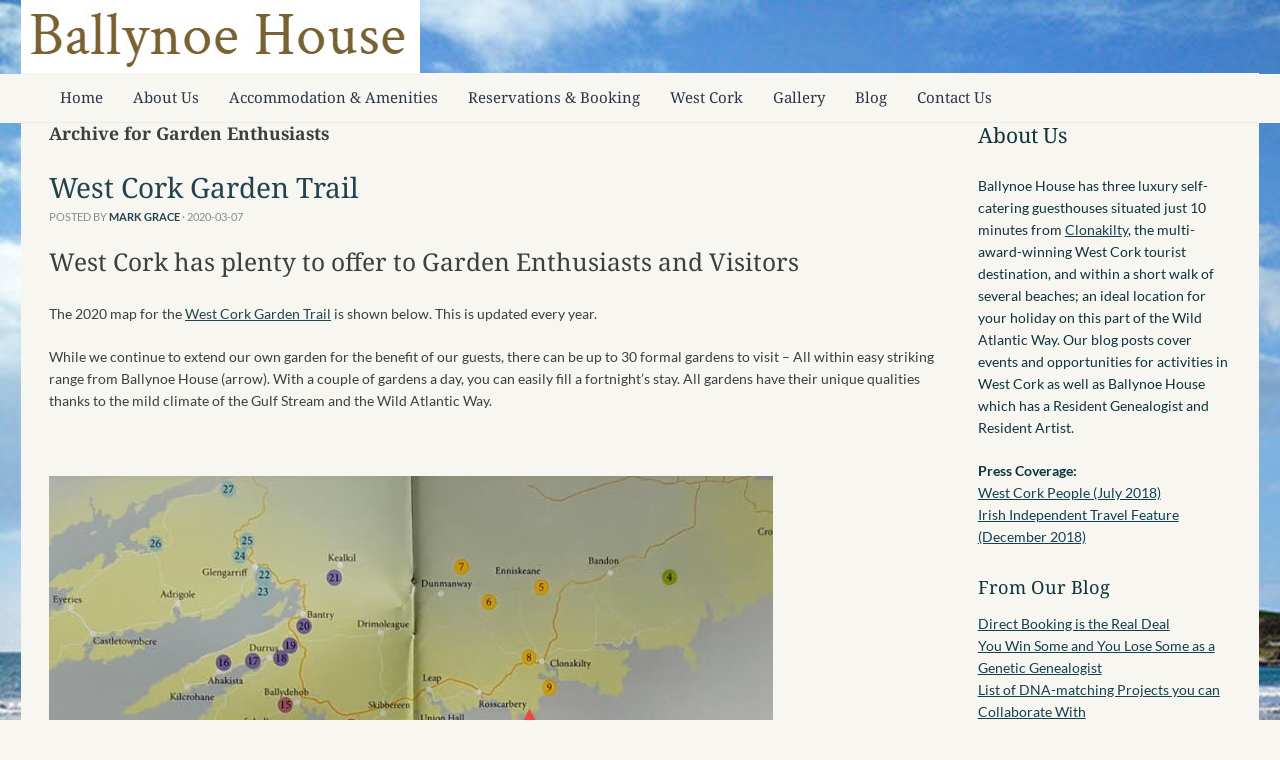

--- FILE ---
content_type: text/css
request_url: https://ballynoehouse.ie/wp-content/uploads/it-file-cache/builder-layouts/5589b6ea04911.css?version=2ec604b5931bcaf1ba4f8c3a1a74e460
body_size: 105
content:
img, video, .wp-caption {
	-moz-box-sizing: border-box;
	-webkit-box-sizing: border-box;
	box-sizing: border-box;
	max-width: 100%;
	height: auto !important;
}
audio {
	max-width: 100%;
}
.wp-embedded-content {
	max-width: 100%;
}
.builder-container-outer-wrapper {
	width: 100%;
}
#ie6 .builder-module-outer-wrapper,
#ie7 .builder-module-outer-wrapper,
#ie8 .builder-module-outer-wrapper {
	width: 1400px;
}
@media screen and (max-width: 1400px) {
	.builder-module-background-wrapper {
		padding-left: 1.5em;
		padding-right: 1.5em;
	}
}
@media screen and (max-width: 500px) {
	.builder-module-background-wrapper {
		padding-left: .75em;
		padding-right: .75em;
	}
}
#builder-module-5992bf5e9ff00-outer-wrapper {
	max-width: 1400px;
	width: 100%;
}
#builder-module-5992bf5e9ff00 .builder-module-column-1-outer-wrapper {
	width: 100%;
}
#builder-module-5589b6ea05734-outer-wrapper {
	max-width: 1400px;
	width: 100%;
}
#builder-module-5589b6ea05734 .builder-module-column-1-outer-wrapper {
	width: 100%;
}
#builder-module-5589b6ea0575d-outer-wrapper {
	max-width: 1400px;
	width: 100%;
}
#builder-module-5589b6ea0575d .builder-module-element-outer-wrapper {
	float: left !important;
	width: 78.571%;
	margin-left: 0%;
	margin-right: -100%;
}
#builder-module-5589b6ea0575d .builder-module-sidebar-outer-wrapper {
	float: left !important;
	width: 21.429%;
	margin-left: 78.571%;
	margin-right: -100%;
}
@media screen and (max-width: 933.33333333333px) {
	#builder-module-5589b6ea0575d .builder-module-element-outer-wrapper,
	#builder-module-5589b6ea0575d .builder-module-sidebar-outer-wrapper {
		float: none !important;
		width: auto;
		margin: 0;
	}
	#builder-module-5589b6ea0575d .builder-module-element-outer-wrapper .builder-module-block,
	#builder-module-5589b6ea0575d .builder-module-sidebar-outer-wrapper .builder-module-block,
	#builder-module-5589b6ea0575d .builder-module-element-outer-wrapper .widget,
	#builder-module-5589b6ea0575d .builder-module-sidebar-outer-wrapper .widget {
		margin: 0;
	}
}
#builder-module-5589b6ea059c0-outer-wrapper {
	max-width: 1400px;
	width: 100%;
}
#builder-module-5589b6ea059c0 .builder-module-column-1-outer-wrapper {
	width: 100%;
}


--- FILE ---
content_type: text/css
request_url: https://ballynoehouse.ie/wp-content/uploads/builder-style-manager/ballynoe-blog.css?ver=24.css
body_size: 338
content:
/* Standardize child theme styling */
#comments ol.commentlist {
	background: transparent;
}
.builder-module-sidebar {
	background: transparent;
}
.site-title a:hover,
.site-tagline a:hover {
	font-size: inherit;
}



/* Style Manager generated css */
.builder-container-outer-wrapper {
	background-color: transparent;
	border-color: transparent;
}
.builder-module {
	background-color: transparent;
	border-color: transparent;
}
.builder-module-background-wrapper.builder-module-navigation-background-wrapper {
	background-color: #F7F6F1;
}
.builder-module-html .builder-module-element a {
	color: #22434D;
}
.builder-module-navigation .current-cat a {
	color: #2D3548;
	background-color: #EBE8DE;
}
.builder-module-navigation .current-menu-item a {
	color: #2D3548;
	background-color: #EBE8DE;
}
.builder-module-navigation .current_page_item a {
	color: #2D3548;
	background-color: #EBE8DE;
}
.builder-module-navigation li a {
	color: #2D3548;
	font-size: 15px;
	background-color: #F7F6F1;
}
.builder-module-navigation li a:hover {
	color: #0A3B4A;
	background-color: #D8EAF0;
}
.builder-module-sidebar-with-element {
	background-color: #F7F6F1;
}
.builder-module-sidebar-with-element .widget {
	color: #0E343D;
	background-color: #F7F6F1;
	border-color: transparent;
}
.builder-module-sidebar-with-element .widget .widget-title {
	border-color: transparent;
}
.builder-module-sidebar-with-element .widget a {
	color: #11404F;
}
.builder-module-widget-bar .widget {
	color: #224852;
	font-size: 18px;
	background-color: #F7F6F1;
	border-color: transparent;
}
.builder-module-widget-bar .widget .widget-title {
	border-color: transparent;
}
.builder-module-widget-bar .widget a {
	color: #3D5157;
	text-decoration: none;
}
.builder-module-widget-bar .widget a:hover {
	text-decoration: none;
}
.builder-module.builder-module-content {
	background-color: #F7F6F1;
}
.builder-module.builder-module-footer {
	background-color: transparent;
}
.builder-module.builder-module-html {
	border-color: transparent;
}
.builder-module.builder-module-image {
	background-color: transparent;
	border-color: #F7F7F1;
}
.builder-module.builder-module-navigation {
	background-color: #F7F6F1;
}
.builder-module.builder-module-widget-bar {
	background-color: #F7F6F1;
	border-color: transparent;
}
.entry-content a {
	color: #22434D;
}
.hentry .entry-title {
	color: #34474D;
}
.hentry .entry-title h1 {
	color: #34474D;
}
.hentry .entry-title h2 {
	color: #34474D;
}
.hentry .entry-title h3 {
	color: #34474D;
}
.loop a {
	color: #22434D;
}
body {
	background-color: #F7F6F1;
	background-image: url("http://ballynoehouse.ie/wp-content/uploads/2017/08/Red-Strand-at-Low-Tide-back.jpg");
	background-attachment: fixed;
}
html {
	font-size: 14px;
}


/* Style Manager custom css */
.builder-module-background-wrapper.builder-module-navigation-background-wrapper {
    background-color: #f7f6f1;
}

}
ballynoe-blog.c…ver=22.css:130
.builder-module-background-wrapper.builder-module-navigation-background-wrapper {
    background-color: transparent;
}
